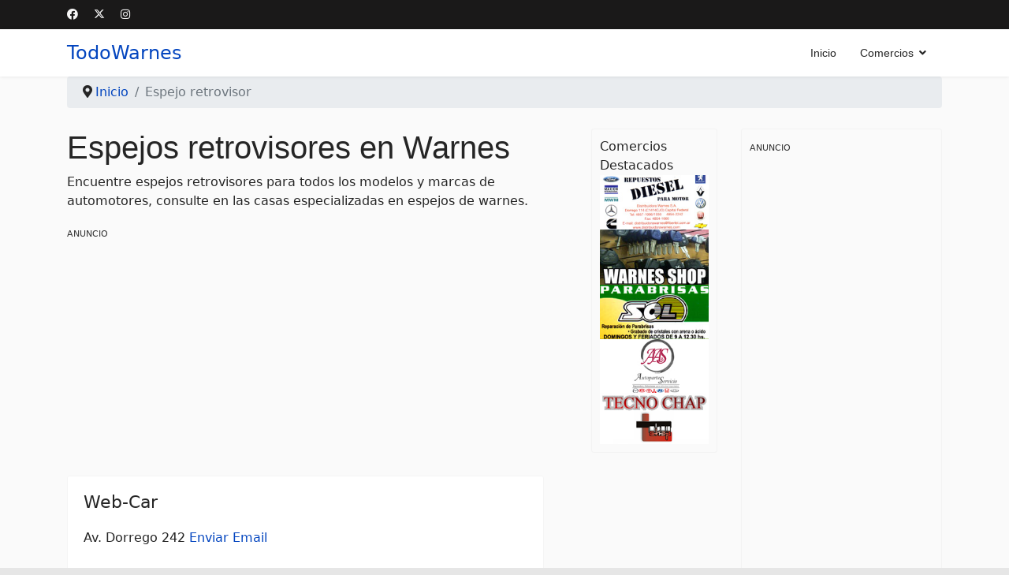

--- FILE ---
content_type: text/html; charset=utf-8
request_url: https://www.todowarnes.com/espejo-retrovisor
body_size: 5514
content:

<!doctype html>
<html lang="es-ar" dir="ltr">
	<head>
		
		<meta name="viewport" content="width=device-width, initial-scale=1, shrink-to-fit=no">
		<meta charset="utf-8">
	<meta name="robots" content="index, follow">
	<meta name="description" content="Espejo retrovisor para automotores en Warnes">
	<meta name="generator" content="Joomla! - Open Source Content Management">
	<title>Espejos Retrovisores para Autos Warnes Interior Lateral Izquierdo Derecho</title>
	<link href="/espejo-retrovisor?format=feed&amp;type=rss" rel="alternate" type="application/rss+xml" title="Espejos Retrovisores para Autos Warnes Interior Lateral Izquierdo Derecho">
	<link href="/espejo-retrovisor?format=feed&amp;type=atom" rel="alternate" type="application/atom+xml" title="Espejos Retrovisores para Autos Warnes Interior Lateral Izquierdo Derecho">
	<link href="/images/ico-32.jpg" rel="icon" type="image/vnd.microsoft.icon">
	<link href="https://www.todowarnes.com/buscar?format=opensearch" rel="search" title="OpenSearch Todo Warnes" type="application/opensearchdescription+xml">
	<link href="https://www.todowarnes.com/espejo-retrovisor" rel="canonical" data-jmap-canonical-override="1">
<link href="/media/vendor/awesomplete/css/awesomplete.css?1.1.5" rel="stylesheet" />
	<link href="/media/vendor/joomla-custom-elements/css/joomla-alert.min.css?0.2.0" rel="stylesheet" />
	<link href="/plugins/system/jce/css/content.css?badb4208be409b1335b815dde676300e" rel="stylesheet" />
	<link href="/templates/shaper_helixultimate/css/bootstrap.min.css" rel="stylesheet" />
	<link href="/plugins/system/helixultimate/assets/css/system-j4.min.css" rel="stylesheet" />
	<link href="/media/system/css/joomla-fontawesome.min.css?36b275a48a68216d005e14522ac3f13e" rel="stylesheet" />
	<link href="/templates/shaper_helixultimate/css/template.css" rel="stylesheet" />
	<link href="/templates/shaper_helixultimate/css/presets/default.css" rel="stylesheet" />
	<style>.article-list .article {
    background-color: #fff;
}
img {
    display: inline-block;
    max-width: 100%;
    height: auto;
}
.article-details .article-ratings-social-share {
    border-top: 1px solid #2d2b2b;
    border-bottom: 1px solid #8c8a8a;
}
.fa-map-marker-alt::before {
    margin-right: 10px;
}
#sp-left .sp-module, #sp-right .sp-module {
    margin-top: 5px;
    padding: 10px;
}</style>
	<style>h1{font-family: 'Arial', sans-serif;text-decoration: none;}
</style>
	<style>.sp-megamenu-parent > li > a, .sp-megamenu-parent > li > span, .sp-megamenu-parent .sp-dropdown li.sp-menu-item > a{font-family: 'Arial', sans-serif;text-decoration: none;}
</style>
	<style>.menu.nav-pills > li > a, .menu.nav-pills > li > span, .menu.nav-pills .sp-dropdown li.sp-menu-item > a{font-family: 'Arial', sans-serif;text-decoration: none;}
</style>
	<style>#sp-section-1{ margin:0px 0px 0px 0px ; }</style>
	<style>#sp-main-body{ background-color:#FAFAFA;margin:-90px 0 0 0; }</style>
<script src="/media/vendor/jquery/js/jquery.min.js?3.6.3"></script>
	<script src="/media/legacy/js/jquery-noconflict.min.js?04499b98c0305b16b373dff09fe79d1290976288"></script>
	<script type="application/json" class="joomla-script-options new">{"data":{"breakpoints":{"tablet":991,"mobile":480},"header":{"stickyOffset":"100"}},"joomla.jtext":{"MOD_FINDER_SEARCH_VALUE":"Buscar...","JLIB_JS_AJAX_ERROR_OTHER":"Se ha producido un aborto en la conexi\u00f3n mientras se recuperaban datos de JSON: C\u00f3digo de estado HTTP %s.","JLIB_JS_AJAX_ERROR_PARSE":"Se ha producido un error de an\u00e1lisis mientras se procesaban los siguientes datos de JSON:<br><code style=\"color:inherit;white-space:pre-wrap;padding:0;margin:0;border:0;background:inherit;\">%s<\/code>","ERROR":"Error","MESSAGE":"Mensaje","NOTICE":"Aviso","WARNING":"Advertencia","JCLOSE":"Cerrar","JOK":"OK","JOPEN":"Abrir"},"finder-search":{"url":"\/component\/finder\/?task=suggestions.suggest&format=json&tmpl=component&Itemid=102"},"system.paths":{"root":"","rootFull":"https:\/\/www.todowarnes.com\/","base":"","baseFull":"https:\/\/www.todowarnes.com\/"},"csrf.token":"39b55fc19fad3e8af5e7ed64fce8475f"}</script>
	<script src="/media/system/js/core.min.js?576eb51da909dcf692c98643faa6fc89629ead18"></script>
	<script src="/media/vendor/bootstrap/js/bootstrap-es5.min.js?5.2.3" nomodule defer></script>
	<script src="/media/system/js/showon-es5.min.js?4773265a19291954f19755d6f2ade3ca7ed9022f" defer nomodule></script>
	<script src="/media/com_finder/js/finder-es5.min.js?14e4c7fdce4ca11c6d12b74bad128529a294b183" nomodule defer></script>
	<script src="/media/system/js/messages-es5.min.js?44e3f60beada646706be6569e75b36f7cf293bf9" nomodule defer></script>
	<script src="/media/vendor/bootstrap/js/alert.min.js?5.2.3" type="module"></script>
	<script src="/media/vendor/bootstrap/js/button.min.js?5.2.3" type="module"></script>
	<script src="/media/vendor/bootstrap/js/carousel.min.js?5.2.3" type="module"></script>
	<script src="/media/vendor/bootstrap/js/collapse.min.js?5.2.3" type="module"></script>
	<script src="/media/vendor/bootstrap/js/dropdown.min.js?5.2.3" type="module"></script>
	<script src="/media/vendor/bootstrap/js/modal.min.js?5.2.3" type="module"></script>
	<script src="/media/vendor/bootstrap/js/offcanvas.min.js?5.2.3" type="module"></script>
	<script src="/media/vendor/bootstrap/js/popover.min.js?5.2.3" type="module"></script>
	<script src="/media/vendor/bootstrap/js/scrollspy.min.js?5.2.3" type="module"></script>
	<script src="/media/vendor/bootstrap/js/tab.min.js?5.2.3" type="module"></script>
	<script src="/media/vendor/bootstrap/js/toast.min.js?5.2.3" type="module"></script>
	<script src="/media/system/js/showon.min.js?bfc733e48a923aaffb3d959cd04f176bad7d7d52" type="module"></script>
	<script src="/media/vendor/awesomplete/js/awesomplete.min.js?1.1.5" defer></script>
	<script src="/media/com_finder/js/finder.min.js?c8b55661ed62db937b8d6856090adf9258c4a0fc" type="module"></script>
	<script src="/media/system/js/messages.min.js?7425e8d1cb9e4f061d5e30271d6d99b085344117" type="module"></script>
	<script src="/templates/shaper_helixultimate/js/main.js"></script>
	<script type="application/ld+json">{"@context":"https://schema.org","@type":"BreadcrumbList","@id":"https://www.todowarnes.com/#/schema/BreadcrumbList/17","itemListElement":[{"@type":"ListItem","position":1,"item":{"@id":"https://www.todowarnes.com/","name":"Inicio"}},{"@type":"ListItem","position":2,"item":{"@id":"https://www.todowarnes.com/espejo-retrovisor","name":"Espejo retrovisor"}}]}</script>
	<script>template="shaper_helixultimate";</script>
<script async src="https://pagead2.googlesyndication.com/pagead/js/adsbygoogle.js?client=ca-pub-1886907139446493"
     crossorigin="anonymous"></script>
			</head>
	<body class="site helix-ultimate hu com_content com-content view-category layout-blog task-none itemid-368 es-es ltr sticky-header layout-fluid offcanvas-init offcanvs-position-right">

		
		
		<div class="body-wrapper">
			<div class="body-innerwrapper">
				
	<div class="sticky-header-placeholder"></div>
<div id="sp-top-bar">
	<div class="container">
		<div class="container-inner">
			<div class="row">
				<div id="sp-top1" class="col-lg-6">
					<div class="sp-column text-center text-lg-start">
													<ul class="social-icons"><li class="social-icon-facebook"><a target="_blank" rel="noopener noreferrer" href="https://facebook.com/todowarnes" aria-label="Facebook"><span class="fab fa-facebook" aria-hidden="true"></span></a></li><li class="social-icon-twitter"><a target="_blank" rel="noopener noreferrer" href="https://twitter.com/todowarnes" aria-label="Twitter"><svg xmlns="http://www.w3.org/2000/svg" viewBox="0 0 512 512" fill="currentColor" style="width: 13.56px;position: relative;top: -1.5px;"><path d="M389.2 48h70.6L305.6 224.2 487 464H345L233.7 318.6 106.5 464H35.8L200.7 275.5 26.8 48H172.4L272.9 180.9 389.2 48zM364.4 421.8h39.1L151.1 88h-42L364.4 421.8z"/></svg></a></li><li class="social-icon-instagram"><a target="_blank" rel="noopener noreferrer" href="https://www.instagram.com/todowarnes/" aria-label="Instagram"><span class="fab fa-instagram" aria-hidden="true"></span></a></li></ul>						
												
					</div>
				</div>

				<div id="sp-top2" class="col-lg-6">
					<div class="sp-column text-center text-lg-end">
						
																									
					</div>
				</div>
			</div>
		</div>
	</div>
</div>

<header id="sp-header">
	<div class="container">
		<div class="container-inner">
			<div class="row">
				<!-- Logo -->
				<div id="sp-logo" class="col-auto">
					<div class="sp-column">
						<span class="logo"><a href="/">TodoWarnes</a></span>						
					</div>
				</div>

				<!-- Menu -->
				<div id="sp-menu" class="col-auto flex-auto">
					<div class="sp-column d-flex justify-content-end align-items-center">
						<nav class="sp-megamenu-wrapper d-flex" role="navigation" aria-label="navigation"><a id="offcanvas-toggler" aria-label="Menu" class="offcanvas-toggler-right d-flex d-lg-none" href="#"><div class="burger-icon" aria-hidden="true"><span></span><span></span><span></span></div></a><ul class="sp-megamenu-parent menu-animation-fade-up d-none d-lg-block"><li class="sp-menu-item"><a   href="/"  >Inicio</a></li><li class="sp-menu-item sp-has-child"><span  class=" sp-menu-heading"  >Comercios</span><div class="sp-dropdown sp-dropdown-main sp-menu-right" style="width: 240px;"><div class="sp-dropdown-inner"><ul class="sp-dropdown-items"><li class="sp-menu-item"><a   href="/casas-repuestos-en-warnes"  >Comercios Destacados</a></li><li class="sp-menu-item"><a   href="/comercios-warnes/repuestos-marcas-autos" title="Comercios por marcas"  >Comercios por Marcas</a></li><li class="sp-menu-item"><a   href="/comercios-repuestos"  >Comercios por Rubros</a></li></ul></div></div></li></ul></nav>						

						<!-- Related Modules -->
						<div class="d-none d-lg-flex header-modules align-items-center">
							
													</div>

						<!-- if offcanvas position right -->
													<a id="offcanvas-toggler"  aria-label="Menu" title="Menu"  class="mega offcanvas-toggler-secondary offcanvas-toggler-right d-flex align-items-center" href="#">
							<div class="burger-icon"><span></span><span></span><span></span></div>
							</a>
											</div>
				</div>
			</div>
		</div>
	</div>
</header>
				<main id="sp-main">
					
<section id="sp-section-1" >

						<div class="container">
				<div class="container-inner">
			
	
<div class="row">
	<div id="sp-breadcrumb" class="col-12 col-sm-12 col-md-12  col-lg-12 col-xl-12 "><div class="sp-column "><div class="sp-module "><div class="sp-module-content"><nav class="mod-breadcrumbs__wrapper" aria-label="Breadcrumbs">
	<ol class="mod-breadcrumbs breadcrumb px-3 py-2">
					<li class="mod-breadcrumbs__divider float-start">
				<span class="divider icon-location icon-fw" aria-hidden="true"></span>
			</li>
		
		<li class="mod-breadcrumbs__item breadcrumb-item"><a href="/" class="pathway"><span>Inicio</span></a></li><li class="mod-breadcrumbs__item breadcrumb-item active"><span>Espejo retrovisor</span></li>	</ol>
	</nav></div></div></div></div></div>
							</div>
			</div>
			
	</section>

<section id="sp-main-body" >

										<div class="container">
					<div class="container-inner">
						
	
<div class="row">
	
<div id="sp-component" class="col-lg-7 ">
	<div class="sp-column ">
		<div id="system-message-container" aria-live="polite">
	</div>


		
		<style>.article-list.grid {--columns: 1;}</style>
<div class="blog">
	
	
	
	
			<div class="category-desc clearfix">
													<h1>Espejos retrovisores en Warnes</h1>
<p>Encuentre espejos retrovisores para todos los modelos y marcas de automotores, consulte en las casas especializadas en espejos de warnes.</p>
<p>
<div id="mod-custom668" class="mod-custom custom">
    <span style="font-size: 8pt; color: #333333;">ANUNCIO</span><br /><script async src="//pagead2.googlesyndication.com/pagead/js/adsbygoogle.js"></script>
<ins class="adsbygoogle"
     style="display:block; text-align:center;"
     data-ad-layout="in-article"
     data-ad-format="fluid"
     data-ad-client="ca-pub-1886907139446493"
     data-ad-slot="2643565080"></ins>
<script>
     (adsbygoogle = window.adsbygoogle || []).push({});
</script></div>
</p>								</div>
	
	
		
	
					
					<div class="article-list">
				<div class="row row-1 ">
											<div class="row">
															<div class="col-lg-12">
									<div class="article" itemprop="blogPost" itemscope itemtype="https://schema.org/BlogPosting">
										
	
		
<div class="article-body">
	
	
	<div class="article-header">
					<h2>
									<a href="/espejo-retrovisor/web-car">
						Web-Car					</a>
							</h2>
		
		
		
							
	</div>

		
	
		
	
		
	<div class="article-introtext">
		<p>Av. Dorrego 242 <a href="/component/contact/contact/web-car?catid=360&amp;Itemid=102" rel="nofollow" class="art-button" title="Enviar Email">Enviar Email</a></p>
	

	
		</div>

	</div>

									</div>
								</div>
													</div>
											<div class="row">
															<div class="col-lg-12">
									<div class="article" itemprop="blogPost" itemscope itemtype="https://schema.org/BlogPosting">
										
	
		
<div class="article-body">
	
	
	<div class="article-header">
					<h2>
									<a href="/espejo-retrovisor/gee2">
						Gee2					</a>
							</h2>
		
		
		
							
	</div>

		
	
		
	
		
	<div class="article-introtext">
		<p>Dorrego 205</p>
	

	
		</div>

	</div>

									</div>
								</div>
													</div>
									</div>
			</div>
			
	
	
	</div>


			</div>
</div>
<aside id="sp-left" class="col-lg-2 "><div class="sp-column "><div class="sp-module "><div class="sp-module-content"><div class="mod-banners bannergroup">
    <div class="bannerheader">
        Comercios Destacados    </div>

    <div class="mod-banners__item banneritem">
                                                                                                                                                                                                                                                                            <a
                            href="/component/banners/click/12"
                            title="Distribuidora Warnes S.A.">
                            <img
                                src="https://www.todowarnes.com/images/locales/distribuidora-warnes-2.jpg"
                                alt="Distribuidora Warnes S.A."
                                                                                            >
                        </a>
                                                            </div>
    <div class="mod-banners__item banneritem">
                                                                                                                                                                                                                                                                            <a
                            href="/component/banners/click/9"
                            title="Warnes Shop">
                            <img
                                src="https://www.todowarnes.com/images/locales/warnes-shop.jpg"
                                alt="Warnes Shop"
                                width="200"                                                            >
                        </a>
                                                            </div>
    <div class="mod-banners__item banneritem">
                                                                                                                                                                                                                                                                            <a
                            href="/component/banners/click/6"
                            title="Sol parabrisas">
                            <img
                                src="https://www.todowarnes.com/images/locales/cristales-polarizados.jpg"
                                alt="Sol Parabrisas"
                                width="200"                                                            >
                        </a>
                                                            </div>
    <div class="mod-banners__item banneritem">
                                                                                                                                                                                                                                                                            <a
                            href="/component/banners/click/7"
                            title="Autopartes &amp; Servicio">
                            <img
                                src="https://www.todowarnes.com/images/locales/autopartes-warnes.jpg"
                                alt="Autopartes &amp; Servicio"
                                width="200"                                                            >
                        </a>
                                                            </div>
    <div class="mod-banners__item banneritem">
                                                                                                                                                                                                                                                                            <a
                            href="/component/banners/click/4"
                            title="Tecno Chap">
                            <img
                                src="https://www.todowarnes.com/images/locales/tecno-chap.jpg"
                                alt="Tecno Chap"
                                width="200"                                                            >
                        </a>
                                                            </div>

</div>
</div></div></div></aside><aside id="sp-right" class="col-lg-3 "><div class="sp-column "><div class="sp-module "><div class="sp-module-content">
<div id="mod-custom760" class="mod-custom custom">
    <span style="font-size: 8pt; color: #333333;">ANUNCIO</span><br />
<p style="text-align: center;">
<script async src="https://pagead2.googlesyndication.com/pagead/js/adsbygoogle.js"></script>
<!-- TW336 tex-imagen -->
<ins class="adsbygoogle"
     style="display:block"
     data-ad-client="ca-pub-1886907139446493"
     data-ad-slot="7789035532"
     data-ad-format="auto"></ins>
<script>
     (adsbygoogle = window.adsbygoogle || []).push({});
</script></p></div>
</div></div></div></aside></div>
											</div>
				</div>
						
	</section>

<section id="sp-bottom" >

						<div class="container">
				<div class="container-inner">
			
	
<div class="row">
	<div id="sp-bottom1" class="col-sm-col-sm-6 col-lg-3 "><div class="sp-column "><nav class="sp-module "><h6 class="sp-module-title">TodoWarnes.com</h6><div class="sp-module-content"><ul class="menu">
<li class="item-2414"><a href="/" title="Repuestos Automotores">Inicio</a></li><li class="item-2415"><a href="/comercios-warnes/repuestos-marcas-autos" title="Repuestos Automotores por marcas">Guía de Comercios por marcas</a></li><li class="item-2416"><a href="/comercios-repuestos" >Comercios por rubros</a></li><li class="item-2417"><a href="/mapa-del-sitio" >Mapa del sitio</a></li><li class="item-2423"><a href="/politica-de-privacidad" >Política de privacidad</a></li></ul>
</div></nav></div></div><div id="sp-bottom2" class="col-sm-col-sm-6 col-lg-3 "><div class="sp-column "><div class="sp-module "><div class="sp-module-content">
<div id="mod-custom165" class="mod-custom custom">
    <p style="text-align: left;"><strong>Contacto</strong></p>
<p style="text-align: left;">&nbsp;<a href="/sumar-comercio">Administración del sitio</a></p></div>
</div></div></div></div><div id="sp-bottom3" class="col-lg-6 "><div class="sp-column "><div class="sp-module "><div class="sp-module-content">
<div id="mod-custom108" class="mod-custom custom">
    <p style="text-align: left;"><span style="color: #ffffff;"><strong>Redes sociales</strong></span></p></div>
</div></div></div></div></div>
							</div>
			</div>
			
	</section>

<footer id="sp-footer" >

						<div class="container">
				<div class="container-inner">
			
	
<div class="row">
	<div id="sp-footer1" class="col-lg-6 "><div class="sp-column "></div></div><div id="sp-footer2" class="col-lg-6 "><div class="sp-column "><div class="sp-module "><div class="sp-module-content">
<div id="mod-custom713" class="mod-custom custom">
    <p style="text-align: right;"><a href="http://ideainter.net/" target="_blank" rel="nofollow noopener noreferrer" title="Diseño web"><span style="font-size: xx-small;"><span style="color: #808080;">Diseño y desarrollo web</span> Idea InterNet</span></a></p></div>
</div></div></div></div></div>
							</div>
			</div>
			
	</footer>
				</main>
			</div>
		</div>

		<!-- Off Canvas Menu -->
		<div class="offcanvas-overlay"></div>
		<!-- Rendering the offcanvas style -->
		<!-- If canvas style selected then render the style -->
		<!-- otherwise (for old templates) attach the offcanvas module position -->
					<div class="offcanvas-menu border-menu">
	<div class="d-flex align-items-center p-3 pt-4">
				<a href="#" class="close-offcanvas" role="button" aria-label="Close Off-canvas">
			<div class="burger-icon" aria-hidden="true">
				<span></span>
				<span></span>
				<span></span>
			</div>
		</a>
	</div>
	<div class="offcanvas-inner">
		<div class="d-flex header-modules mb-3">
							<div class="sp-module "><div class="sp-module-content">
<form class="mod-finder js-finder-searchform form-search" action="/buscar" method="get" role="search">
    <label for="mod-finder-searchword0" class="visually-hidden finder">Buscar</label><input type="text" name="q" id="mod-finder-searchword0" class="js-finder-search-query form-control" value="" placeholder="Buscar...">
            </form>
</div></div>			
					</div>
		
					<div class="sp-module art-vmenu"><div class="sp-module-content"><ul class="menu">
<li class="item-2431"><a href="/" >Inicio</a></li><li class="item-2432"><a href="/casas-repuestos-en-warnes" >Comercios Destacados</a></li><li class="item-2433"><a href="/comercios-warnes/repuestos-marcas-autos" title="Comercios por marcas">Comercios por Marcas</a></li><li class="item-2434"><a href="/comercios-repuestos" >Comercios por Rubros</a></li></ul>
</div></div>
		
		
		
					<ul class="social-icons"><li class="social-icon-facebook"><a target="_blank" rel="noopener noreferrer" href="https://facebook.com/todowarnes" aria-label="Facebook"><span class="fab fa-facebook" aria-hidden="true"></span></a></li><li class="social-icon-twitter"><a target="_blank" rel="noopener noreferrer" href="https://twitter.com/todowarnes" aria-label="Twitter"><svg xmlns="http://www.w3.org/2000/svg" viewBox="0 0 512 512" fill="currentColor" style="width: 13.56px;position: relative;top: -1.5px;"><path d="M389.2 48h70.6L305.6 224.2 487 464H345L233.7 318.6 106.5 464H35.8L200.7 275.5 26.8 48H172.4L272.9 180.9 389.2 48zM364.4 421.8h39.1L151.1 88h-42L364.4 421.8z"/></svg></a></li><li class="social-icon-instagram"><a target="_blank" rel="noopener noreferrer" href="https://www.instagram.com/todowarnes/" aria-label="Instagram"><span class="fab fa-instagram" aria-hidden="true"></span></a></li></ul>				
		
		<!-- custom module position -->
		
	</div>
</div>				

		<!-- Global site tag (gtag.js) - Google Analytics -->
<script async src="https://www.googletagmanager.com/gtag/js?id=G-NM6Y2CXXRX"></script>
<script>
  window.dataLayer = window.dataLayer || [];
  function gtag(){dataLayer.push(arguments);}
  gtag('js', new Date());

  gtag('config', 'G-NM6Y2CXXRX');
</script>

		

		<!-- Go to top -->
					<a href="#" class="sp-scroll-up" aria-label="Scroll Up"><span class="fas fa-angle-up" aria-hidden="true"></span></a>
					</body>
</html>

--- FILE ---
content_type: text/html; charset=utf-8
request_url: https://www.google.com/recaptcha/api2/aframe
body_size: 266
content:
<!DOCTYPE HTML><html><head><meta http-equiv="content-type" content="text/html; charset=UTF-8"></head><body><script nonce="1smz9Piyn5oRVybZk2QniA">/** Anti-fraud and anti-abuse applications only. See google.com/recaptcha */ try{var clients={'sodar':'https://pagead2.googlesyndication.com/pagead/sodar?'};window.addEventListener("message",function(a){try{if(a.source===window.parent){var b=JSON.parse(a.data);var c=clients[b['id']];if(c){var d=document.createElement('img');d.src=c+b['params']+'&rc='+(localStorage.getItem("rc::a")?sessionStorage.getItem("rc::b"):"");window.document.body.appendChild(d);sessionStorage.setItem("rc::e",parseInt(sessionStorage.getItem("rc::e")||0)+1);localStorage.setItem("rc::h",'1768839972633');}}}catch(b){}});window.parent.postMessage("_grecaptcha_ready", "*");}catch(b){}</script></body></html>